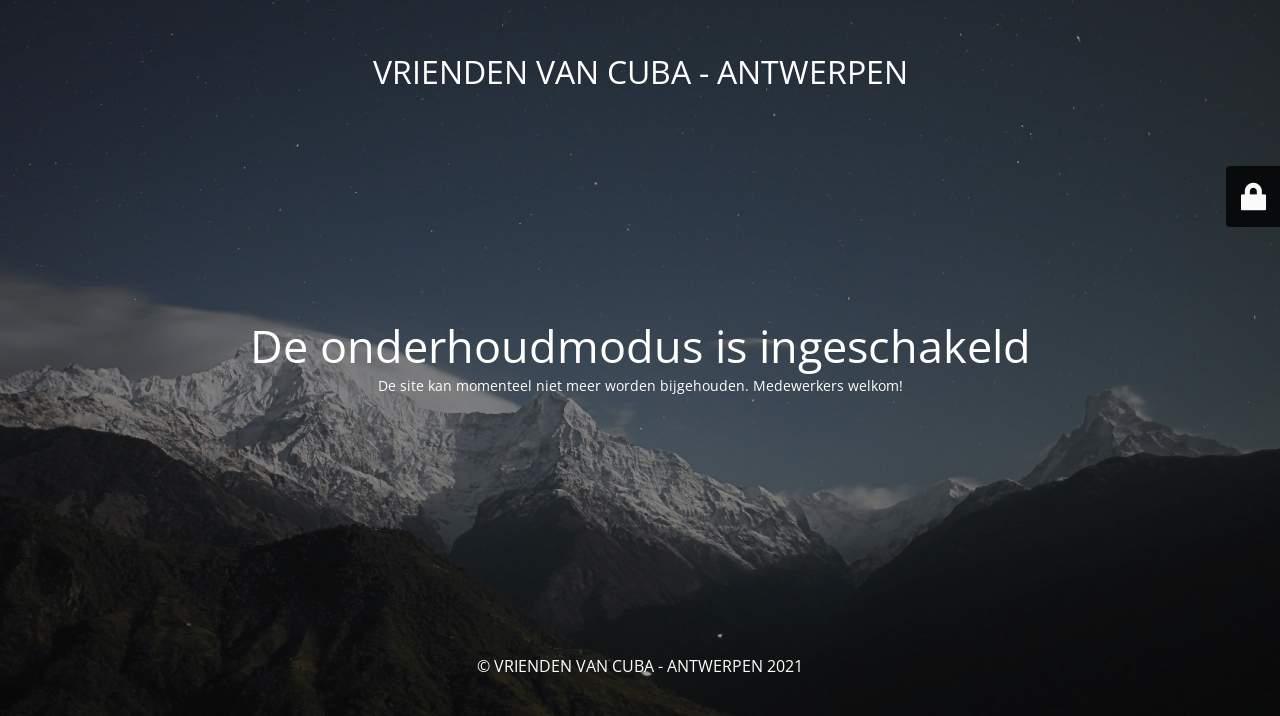

--- FILE ---
content_type: text/html; charset=UTF-8
request_url: https://antwerpen.cubamigos.be/2018/02/02/praatcafe-en-nieuwjaarsdrink-vrienden-van-cuba/
body_size: 1683
content:
<!DOCTYPE html><html lang="nl-NL"><head><meta charset="UTF-8" /><link media="all" href="https://antwerpen.cubamigos.be/wp-content/cache/autoptimize/css/autoptimize_ba798d8265d24b795d0ce989a45d0fbb.css" rel="stylesheet"><title>Deze site is offline</title><link rel="icon" href="https://usercontent.one/wp/antwerpen.cubamigos.be/wp-content/uploads/2017/09/cropped-cropped-Antw-logo-VVC-e1504658283875.jpg" sizes="32x32" /><link rel="icon" href="https://usercontent.one/wp/antwerpen.cubamigos.be/wp-content/uploads/2017/09/cropped-cropped-Antw-logo-VVC-e1504658283875.jpg" sizes="192x192" /><link rel="apple-touch-icon" href="https://usercontent.one/wp/antwerpen.cubamigos.be/wp-content/uploads/2017/09/cropped-cropped-Antw-logo-VVC-e1504658283875.jpg" /><meta name="msapplication-TileImage" content="https://usercontent.one/wp/antwerpen.cubamigos.be/wp-content/uploads/2017/09/cropped-cropped-Antw-logo-VVC-e1504658283875.jpg" /><meta name="viewport" content="width=device-width, maximum-scale=1, initial-scale=1, minimum-scale=1"><meta name="description" content=""/><meta http-equiv="X-UA-Compatible" content="" /><meta property="og:site_name" content="VRIENDEN VAN CUBA     -    ANTWERPEN - "/><meta property="og:title" content="Deze site is offline"/><meta property="og:type" content="Maintenance"/><meta property="og:url" content="https://antwerpen.cubamigos.be"/><meta property="og:description" content="De site kan momenteel niet meer worden bijgehouden. Medewerkers welkom!"/><link rel="profile" href="http://gmpg.org/xfn/11" /><link rel="pingback" href="https://antwerpen.cubamigos.be/xmlrpc.php" /><link rel='stylesheet' id='mtnc-style-css' href='https://usercontent.one/wp/antwerpen.cubamigos.be/wp-content/plugins/maintenance/load/css/style.css?ver=1767483811' media='all' /><link rel='stylesheet' id='mtnc-fonts-css' href='https://usercontent.one/wp/antwerpen.cubamigos.be/wp-content/plugins/maintenance/load/css/fonts.css?ver=1767483811' media='all' /> <!--[if IE]><script type="text/javascript" src="https://usercontent.one/wp/antwerpen.cubamigos.be/wp-content/plugins/maintenance/load/js/jquery.backstretch.min.js"></script><![endif]--><link rel="stylesheet" href="https://fonts.bunny.net/css?family=Open%20Sans:300,300italic,regular,italic,600,600italic,700,700italic,800,800italic:300"></head><body class="maintenance "><div class="main-container"><div class="preloader"><i class="fi-widget" aria-hidden="true"></i></div><div id="wrapper"><div class="center logotype"><header><div class="logo-box istext" rel="home"><h1 class="site-title">VRIENDEN VAN CUBA     -    ANTWERPEN</h1></div></header></div><div id="content" class="site-content"><div class="center"><h2 class="heading font-center" style="font-weight:300;font-style:normal">De onderhoudmodus is ingeschakeld</h2><div class="description" style="font-weight:300;font-style:normal"><p>De site kan momenteel niet meer worden bijgehouden. Medewerkers welkom!</p></div></div></div></div> <!-- end wrapper --><footer><div class="center"><div style="font-weight:300;font-style:normal">© VRIENDEN VAN CUBA     -    ANTWERPEN 2021</div></div></footer> <picture class="bg-img"> <img decoding="async" class="skip-lazy" src="https://usercontent.one/wp/antwerpen.cubamigos.be/wp-content/uploads/2021/01/mt-sample-background.jpg"> </picture></div><div class="login-form-container"> <input type="hidden" id="mtnc_login_check" name="mtnc_login_check" value="7e6973d89b" /><input type="hidden" name="_wp_http_referer" value="/2018/02/02/praatcafe-en-nieuwjaarsdrink-vrienden-van-cuba/" /><form id="login-form" class="login-form" method="post"><label>Gebruiker login</label><span class="login-error"></span><span class="licon user-icon"><input type="text" name="log" id="log" value="" size="20" class="input username" placeholder="Gebruikersnaam" /></span><span class="picon pass-icon"><input type="password" name="pwd" id="login_password" value="" size="20" class="input password" placeholder="Wachtwoord" /></span><a class="lost-pass" href="https://antwerpen.cubamigos.be/wp-login.php?action=lostpassword">Wachtwoord vergeten</a><input type="submit" class="button" name="submit" id="submit" value="Login" /><input type="hidden" name="is_custom_login" value="1" /><input type="hidden" id="mtnc_login_check" name="mtnc_login_check" value="7e6973d89b" /><input type="hidden" name="_wp_http_referer" value="/2018/02/02/praatcafe-en-nieuwjaarsdrink-vrienden-van-cuba/" /></form><div id="btn-open-login-form" class="btn-open-login-form"> <i class="fi-lock"></i></div><div id="btn-sound" class="btn-open-login-form sound"> <i id="value_botton" class="fa fa-volume-off" aria-hidden="true"></i></div></div> <script src="https://antwerpen.cubamigos.be/wp-includes/js/jquery/jquery.min.js?ver=3.7.1" id="jquery-core-js"></script> <script id="_frontend-js-extra">var mtnc_front_options = {"body_bg":"https:\/\/antwerpen.cubamigos.be\/wp-content\/uploads\/2021\/01\/mt-sample-background.jpg","gallery_array":[],"blur_intensity":"5","font_link":["Open Sans:300,300italic,regular,italic,600,600italic,700,700italic,800,800italic:300"]};</script> <script src="https://usercontent.one/wp/antwerpen.cubamigos.be/wp-content/plugins/maintenance/load/js/jquery.frontend.js?ver=1767483811" id="_frontend-js"></script> <script defer src="https://antwerpen.cubamigos.be/wp-content/cache/autoptimize/js/autoptimize_b66f717812c4be63a33f27a0147d8bba.js"></script></body></html>